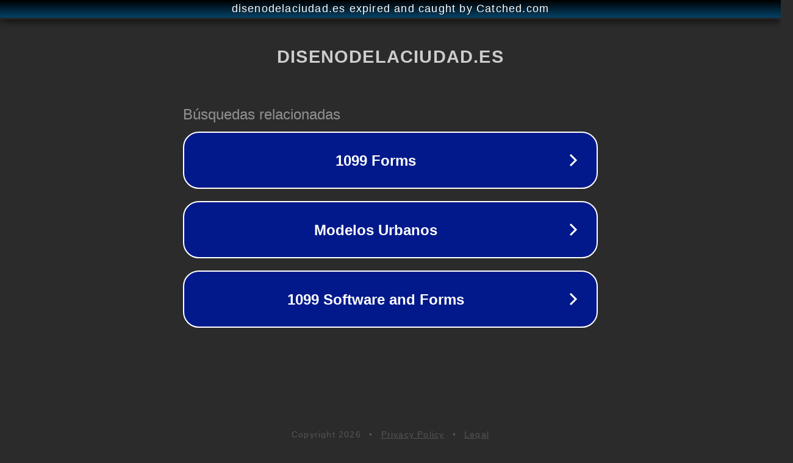

--- FILE ---
content_type: text/html; charset=utf-8
request_url: https://www.disenodelaciudad.es/vitoria-bus-electrico/
body_size: 1098
content:
<!doctype html>
<html data-adblockkey="MFwwDQYJKoZIhvcNAQEBBQADSwAwSAJBANDrp2lz7AOmADaN8tA50LsWcjLFyQFcb/P2Txc58oYOeILb3vBw7J6f4pamkAQVSQuqYsKx3YzdUHCvbVZvFUsCAwEAAQ==_UXCGl6Bw4oqElPLvw5Qt66FQpfZEhn1RBHuMaOJHMd+8sF4kqkip/oi8Bs/FgkorReKBsUfj/YA6ppWmXegNng==" lang="en" style="background: #2B2B2B;">
<head>
    <meta charset="utf-8">
    <meta name="viewport" content="width=device-width, initial-scale=1">
    <link rel="icon" href="[data-uri]">
    <link rel="preconnect" href="https://www.google.com" crossorigin>
</head>
<body>
<div id="target" style="opacity: 0"></div>
<script>window.park = "[base64]";</script>
<script src="/berlFCeRw.js"></script>
</body>
</html>
